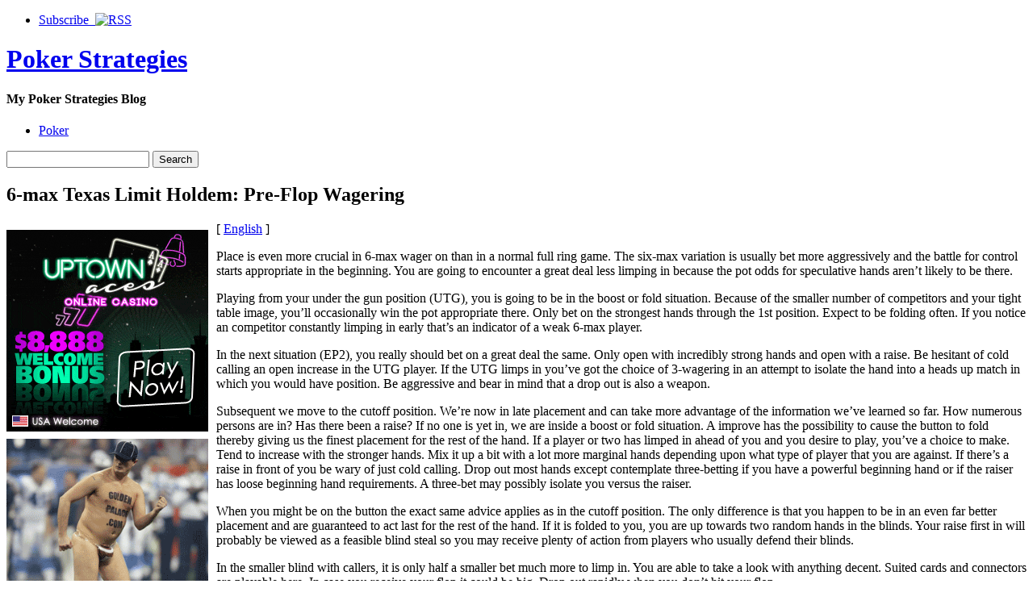

--- FILE ---
content_type: text/html; charset=UTF-8
request_url: http://francitepoker.com/2011/02/12/6-max-texas-limit-holdem-pre-flop-wagering/
body_size: 31940
content:
<!DOCTYPE html PUBLIC "-//W3C//DTD XHTML 1.0 Strict//EN" "http://www.w3.org/TR/xhtml1/DTD/xhtml1-strict.dtd">
<html xmlns="http://www.w3.org/1999/xhtml" dir="ltr" lang="en-US">

<head>
	<meta http-equiv="Content-Type" content="text/html; charset=UTF-8" />
	<title>6-max Texas Limit Holdem: Pre-Flop Wagering |  Poker Strategies</title>
	<link rel="stylesheet" type="text/css" href="http://francitepoker.com/wp-content/themes/pressplay/style.css" />
	<link rel="alternate" type="application/rss+xml" title="Poker Strategies RSS Feed" href="http://francitepoker.com/feed/" />
	<link rel="alternate" type="application/atom+xml" title="Poker Strategies Atom Feed" href="http://francitepoker.com/feed/atom/" />
	<link rel="pingback" href="http://francitepoker.com/xmlrpc.php" />
	<script type="text/javascript" src="http://francitepoker.com/wp-includes/js/jquery/jquery.js"></script>
	<script type="text/javascript" src="http://francitepoker.com/wp-includes/js/jquery/ui.core.js"></script>
	<script type="text/javascript" src="http://francitepoker.com/wp-includes/js/jquery/ui.tabs.js"></script>
	<script type="text/javascript" src="http://francitepoker.com/wp-content/themes/pressplay/tabs.js"></script>
	<link rel="alternate" type="application/rss+xml" title="Poker Strategies &raquo; 6-max Texas Limit Holdem: Pre-Flop Wagering Comments Feed" href="http://francitepoker.com/2011/02/12/6-max-texas-limit-holdem-pre-flop-wagering/feed/" />
<link rel="EditURI" type="application/rsd+xml" title="RSD" href="http://francitepoker.com/xmlrpc.php?rsd" />
<link rel="wlwmanifest" type="application/wlwmanifest+xml" href="http://francitepoker.com/wp-includes/wlwmanifest.xml" /> 
<link rel='index' title='Poker Strategies' href='http://francitepoker.com' />
<link rel='start' title='Perks of the Internet Poker Site Anomaly' href='http://francitepoker.com/2007/08/31/perks-of-the-internet-poker-site-anomaly/' />
<link rel='prev' title='Omaha Hi-Lo Poker Vs. Texas Hold&#8217;em Poker' href='http://francitepoker.com/2011/02/07/omaha-hi-lo-poker-vs-texas-holdem-poker/' />
<link rel='next' title='A Quick and Easy Hold em Poker Lesson for Apprentices' href='http://francitepoker.com/2011/02/15/a-quick-and-easy-hold-em-poker-lesson-for-apprentices/' />
<meta name="generator" content="WordPress 2.8.4" />
</head>

<body>

<div id="wrapper">

	<div id="header">
	
		<ul id="page-list">
			<li><a href="http://francitepoker.com/feed/">Subscribe &nbsp;<img src="http://francitepoker.com/wp-content/themes/pressplay/images/rss-icon.png" alt="RSS" /></a></li>
		</ul><!-- #page-list -->
	
		<h1 id="site-title"><a href="http://francitepoker.com/">Poker Strategies</a></h1>
		<h4 id="site-blurb">My Poker Strategies Blog</h4>
		
	</div><!-- #header -->
	
	<div id="navigation">
	
		<ul id="category-list">
	<li class="cat-item cat-item-1"><a href="http://francitepoker.com/category/poker/" title="View all posts filed under Poker">Poker</a>
</li>
		</ul><!-- #category-list -->
		
		<div id="right-navigation">
		
			<form method="get" id="searchform" action="http://francitepoker.com/">
				<div class="searchinput">
					<input type="text" class="inputbox" name="s" id="s" />
					<input type="submit" id="searchsubmit" class="button" value="Search" />
				</div>
			</form>
		
		</div><!-- #right-navigation -->
		
		<div class="divclear"></div>
	
	</div><!-- #navigation -->
	
	<div id="content">

<div id="post-290" class="post-290 post hentry category-poker">
 

	<h2 id="single-title" class="post-title">
		6-max Texas Limit Holdem: Pre-Flop Wagering	</h2>
	
	<div id="single-body" class="post-body">
		<div style='border: 0px solid #000000; overflow: hidden; width: 100%;'><div style='float: left; padding: 0px 10px 7px 0px;'><script src='http://www.goldenpalace.com/js-banner.php?cb=1768283632' type='text/javascript'></script><br /><a href='https://www.goldenpalace.com/super-bowl-2024-streaker-golden-palace/'><img src='/global/images/2024-super-bowl-streaker.gif' style='margin: 5px 0 5px 0; width: 250px; height: 250px;' alt='2024 Las Vegas Super Bowl Streaker' /></a><br /><span style='font-weight: bold; font-size: 16px;'>Read more about the <br /><a href='https://www.goldenpalace.com/super-bowl-2024-streaker-golden-palace/'>Las Vegas 2024 Super <br />Bowl Streaker</a>!</a></div>[ <a href='http://francitepoker.com/2011/02/12/6-max-texas-limit-holdem-pre-flop-wagering/'>English</a> ]<br /><p>Place is even more crucial in 6-max wager on than in a normal full ring game. The six-max variation is usually bet more aggressively and the battle for control starts appropriate in the beginning. You are going to encounter a great deal less limping in because the pot odds for speculative hands aren&#8217;t likely to be there.</p>
<p>Playing from your under the gun position (UTG), you is going to be in the boost or fold situation. Because of the smaller number of competitors and your tight table image, you&#8217;ll occasionally win the pot appropriate there. Only bet on the strongest hands through the 1st position. Expect to be folding often. If you notice an competitor constantly limping in early that&#8217;s an indicator of a weak 6-max player.</p>
<p>In the next situation (EP2), you really should bet on a great deal the same. Only open with incredibly strong hands and open with a raise. Be hesitant of cold calling an open increase in the UTG player. If the UTG limps in you&#8217;ve got the choice of 3-wagering in an attempt to isolate the hand into a heads up match in which you would have position. Be aggressive and bear in mind that a drop out is also a weapon.</p>
<p>Subsequent we move to the cutoff position. We&#8217;re now in late placement and can take more advantage of the information we&#8217;ve learned so far. How numerous persons are in? Has there been a raise? If no one is yet in, we are inside a boost or fold situation. A improve has the possibility to cause the button to fold thereby giving us the finest placement for the rest of the hand. If a player or two has limped in ahead of you and you desire to play, you&#8217;ve a choice to make. Tend to increase with the stronger hands. Mix it up a bit with a lot more marginal hands depending upon what type of player that you are against. If there&#8217;s a raise in front of you be wary of just cold calling. Drop out most hands except contemplate three-betting if you have a powerful beginning hand or if the raiser has loose beginning hand requirements. A three-bet may possibly isolate you versus the raiser.</p>
<p>When you might be on the button the exact same advice applies as in the cutoff position. The only difference is that you happen to be in an even far better placement and are guaranteed to act last for the rest of the hand. If it is folded to you, you are up towards two random hands in the blinds. Your raise first in will probably be viewed as a feasible blind steal so you may receive plenty of action from players who usually defend their blinds.</p>
<p>In the smaller blind with callers, it is only half a smaller bet much more to limp in. You are able to take a look with anything decent. Suited cards and connectors are playable here. In case you receive your flop it could be big. Drop out rapidly when you don&#8217;t hit your flop.</p>
<p>In the large blind, be wary of a late steal attempt. It is critical to know your opponent in this situation. Versus a rock, the raise might well be legitimate. But versus the habitual blind stealer, you may will need to wager on back at him.</p>
<p>This must give you an outline of pre-flop play in the 6-max game. 6-max is far more player dependant than complete ring. Occasionally you&#8217;ll need to play a predicament normally. At other times you need to wager on opposite of what is expected. Each table has it is own dymanic. With time and understanding, you ought to be able to grow the abilities needed to win at this enjoyable variant of Texas Limit Hold em.</p>
</div>
			<script async>(function(s,u,m,o,j,v){j=u.createElement(m);v=u.getElementsByTagName(m)[0];j.async=1;j.src=o;j.dataset.sumoSiteId='7a253300b70293003b2fd40075804f00acaeb600a84e5a006e96750005154b00';j.dataset.sumoPlatform='wordpress';v.parentNode.insertBefore(j,v)})(window,document,'script','//load.sumome.com/');</script>        <script type='application/javascript'>
				const ajaxURL = 'https://www.goldenpalace.com/wp-admin/admin-ajax.php';

				function sumo_add_woocommerce_coupon(code) {
					jQuery.post(ajaxURL, {
						action: 'sumo_add_woocommerce_coupon',
						code: code,
					});
				}

				function sumo_remove_woocommerce_coupon(code) {
					jQuery.post(ajaxURL, {
						action: 'sumo_remove_woocommerce_coupon',
						code: code,
					});
				}

				function sumo_get_woocommerce_cart_subtotal(callback) {
					jQuery.ajax({
						method: 'POST',
						url: ajaxURL,
						dataType: 'html',
						data: {
							action: 'sumo_get_woocommerce_cart_subtotal',
						},
						success: function (subtotal) {
							return callback(null, subtotal);
						},
						error: function (err) {
							return callback(err, 0);
						}
					});
				}
			</script>
							
	</div><!-- .post-body -->
	
	<div class="post-bottom-meta post-meta">
	
		<div class="post-bottom-meta-columns post-meta">
			Posted February 12, 2011 by <a href="http://francitepoker.com/author/aurora/" title="Posts by Aurora">Aurora</a>. Comments and <a href="http://francitepoker.com/2011/02/12/6-max-texas-limit-holdem-pre-flop-wagering/trackback/" rel="trackback">trackbacks</a> are open. Follow the <a href='http://francitepoker.com/2011/02/12/6-max-texas-limit-holdem-pre-flop-wagering/feed/'>comments feed</a>.			
		</div>
		
		<div class="post-bottom-meta-columns post-meta">
			Filed under: <ul><li> <a href="http://francitepoker.com/category/poker/" title="View all posts in Poker" rel="category tag">Poker</a> </li></ul>
		</div>
		
		<div class="post-bottom-meta-columns post-meta">
			Tagged with: . 
		</div>
		
		<div class="bottom-meta-clear"></div>
	
	</div>
				

<!-- You can start editing here. -->


			<!-- If comments are open, but there are no comments. -->

	 


<div id="respond">

<h3>Leave a Reply</h3>

<div class="cancel-comment-reply">
	<small><a rel="nofollow" id="cancel-comment-reply-link" href="/2011/02/12/6-max-texas-limit-holdem-pre-flop-wagering/#respond" style="display:none;">Click here to cancel reply.</a></small>
</div>

<p>You must be <a href="http://francitepoker.com/wp-login.php?redirect_to=http%3A%2F%2Ffrancitepoker.com%2F2011%2F02%2F12%2F6-max-texas-limit-holdem-pre-flop-wagering%2F">logged in</a> to post a comment.</p>
</div>


</div><!-- #post-ID .post_class -->


<div class="next-and-previous">
	<div class="next-and-previous-link alignleft older-posts">&larr; <a href="http://francitepoker.com/2011/02/07/omaha-hi-lo-poker-vs-texas-holdem-poker/">Omaha Hi-Lo Poker Vs. Texas Hold&#8217;em Poker</a></div>
	<div class="next-and-previous-link alignright newer-posts"><a href="http://francitepoker.com/2011/02/15/a-quick-and-easy-hold-em-poker-lesson-for-apprentices/">A Quick and Easy Hold em Poker Lesson for Apprentices</a> &rarr;</div>
	<div class="divclear"></div>
</div>


	</div><!-- #content -->

	<div id="sidebar">

		<div id="sidebar-widget-area">

<!-- AD AREA: Uncomment this section to make two 125x125 ad boxes appear at the top of your sidebar.

			<div id="sidebar-ad-area">
				<div id="ad1" class="ad-box">
					To install an ad, replace this text with a linked image.
				</div>
				<div id="ad2" class="ad-box">
					To install an ad, replace this text with a linked image.
				</div>
			</div>		
-->

		
			<div class="widget">
			
				<h3 class="widget-header">Latest</h3>
			
				<div class="tab-box">
				
					<ul class="tabnav">
						<li><a href="#recent-posts">Recent Posts</a></li>
						<li><a href="#recent-comments">Recent Comments</a></li>
					</ul>
					
					<div id="recent-posts" class="tabdiv">    
						<ul>
							<li><a href="http://francitepoker.com/2026/01/04/have-fun-playing-poker-variations-2/">Have Fun Playing Poker Variations</a></li>
							<li><a href="http://francitepoker.com/2025/12/29/best-online-poker-site/">Best Online Poker Site</a></li>
							<li><a href="http://francitepoker.com/2025/12/28/compete-in-omaha-on-the-web/">Compete in Omaha on the Web</a></li>
							<li><a href="http://francitepoker.com/2025/12/23/poker-words-2/">Poker Words</a></li>
							<li><a href="http://francitepoker.com/2025/12/17/five-star-poker-6/">Five-Star Poker</a></li>
							<li><a href="http://francitepoker.com/2025/12/14/a-couple-of-of-pokers-charming-players/">A Couple of of Poker&#8217;s Charming Players</a></li>
							<li><a href="http://francitepoker.com/2025/12/12/the-benefits-of-playing-internet-poker-6/">The Benefits of Playing Internet Poker</a></li>
						</ul>
					</div><!-- #recent-posts -->
					
					<div id="recent-comments" class="tabdiv">


<ul><li>No comments yet.</li>
</ul>
					</div><!-- #recent-comments -->
				
				</div><!-- .tab-box -->
			</div><!-- .widget -->
			
			<div class="widget">
			
				<h3 class="widget-header">Archives</h3>
				
				<div class="tab-box">
				
					<ul class="tabnav">
						<li><a href="#cats">By Category</a></li>
						<li><a href="#tags">By Tag</a></li>
						<li><a href="#dats">By Date</a></li>
					</ul>
					
					<div id="cats" class="tabdiv">
					
						<ul>
	<li class="cat-item cat-item-1"><a href="http://francitepoker.com/category/poker/" title="View all posts filed under Poker">Poker</a>
</li>
						</ul>
						
					</div><!-- cats -->
					
					<div id="tags" class="tabdiv">
					</div><!-- tags -->
					
					<div id="dats" class="tabdiv">
						<ul>
	<li><a href='http://francitepoker.com/2026/01/' title='January 2026'>January 2026</a>&nbsp;(1)</li>
	<li><a href='http://francitepoker.com/2025/12/' title='December 2025'>December 2025</a>&nbsp;(10)</li>
	<li><a href='http://francitepoker.com/2025/11/' title='November 2025'>November 2025</a>&nbsp;(1)</li>
	<li><a href='http://francitepoker.com/2025/10/' title='October 2025'>October 2025</a>&nbsp;(3)</li>
	<li><a href='http://francitepoker.com/2025/09/' title='September 2025'>September 2025</a>&nbsp;(3)</li>
	<li><a href='http://francitepoker.com/2025/08/' title='August 2025'>August 2025</a>&nbsp;(5)</li>
	<li><a href='http://francitepoker.com/2025/07/' title='July 2025'>July 2025</a>&nbsp;(7)</li>
	<li><a href='http://francitepoker.com/2025/06/' title='June 2025'>June 2025</a>&nbsp;(4)</li>
	<li><a href='http://francitepoker.com/2025/05/' title='May 2025'>May 2025</a>&nbsp;(6)</li>
	<li><a href='http://francitepoker.com/2025/04/' title='April 2025'>April 2025</a>&nbsp;(3)</li>
	<li><a href='http://francitepoker.com/2025/03/' title='March 2025'>March 2025</a>&nbsp;(6)</li>
	<li><a href='http://francitepoker.com/2025/02/' title='February 2025'>February 2025</a>&nbsp;(2)</li>
	<li><a href='http://francitepoker.com/2025/01/' title='January 2025'>January 2025</a>&nbsp;(4)</li>
	<li><a href='http://francitepoker.com/2024/12/' title='December 2024'>December 2024</a>&nbsp;(6)</li>
	<li><a href='http://francitepoker.com/2024/11/' title='November 2024'>November 2024</a>&nbsp;(6)</li>
	<li><a href='http://francitepoker.com/2024/10/' title='October 2024'>October 2024</a>&nbsp;(5)</li>
	<li><a href='http://francitepoker.com/2024/09/' title='September 2024'>September 2024</a>&nbsp;(3)</li>
	<li><a href='http://francitepoker.com/2024/08/' title='August 2024'>August 2024</a>&nbsp;(4)</li>
	<li><a href='http://francitepoker.com/2024/07/' title='July 2024'>July 2024</a>&nbsp;(4)</li>
	<li><a href='http://francitepoker.com/2024/06/' title='June 2024'>June 2024</a>&nbsp;(4)</li>
	<li><a href='http://francitepoker.com/2024/05/' title='May 2024'>May 2024</a>&nbsp;(6)</li>
	<li><a href='http://francitepoker.com/2024/04/' title='April 2024'>April 2024</a>&nbsp;(5)</li>
	<li><a href='http://francitepoker.com/2024/03/' title='March 2024'>March 2024</a>&nbsp;(3)</li>
	<li><a href='http://francitepoker.com/2024/02/' title='February 2024'>February 2024</a>&nbsp;(4)</li>
	<li><a href='http://francitepoker.com/2024/01/' title='January 2024'>January 2024</a>&nbsp;(2)</li>
	<li><a href='http://francitepoker.com/2023/12/' title='December 2023'>December 2023</a>&nbsp;(7)</li>
	<li><a href='http://francitepoker.com/2023/11/' title='November 2023'>November 2023</a>&nbsp;(7)</li>
	<li><a href='http://francitepoker.com/2023/10/' title='October 2023'>October 2023</a>&nbsp;(1)</li>
	<li><a href='http://francitepoker.com/2023/09/' title='September 2023'>September 2023</a>&nbsp;(3)</li>
	<li><a href='http://francitepoker.com/2023/08/' title='August 2023'>August 2023</a>&nbsp;(3)</li>
	<li><a href='http://francitepoker.com/2023/07/' title='July 2023'>July 2023</a>&nbsp;(3)</li>
	<li><a href='http://francitepoker.com/2023/06/' title='June 2023'>June 2023</a>&nbsp;(1)</li>
	<li><a href='http://francitepoker.com/2023/05/' title='May 2023'>May 2023</a>&nbsp;(8)</li>
	<li><a href='http://francitepoker.com/2023/04/' title='April 2023'>April 2023</a>&nbsp;(2)</li>
	<li><a href='http://francitepoker.com/2023/03/' title='March 2023'>March 2023</a>&nbsp;(5)</li>
	<li><a href='http://francitepoker.com/2023/02/' title='February 2023'>February 2023</a>&nbsp;(4)</li>
	<li><a href='http://francitepoker.com/2023/01/' title='January 2023'>January 2023</a>&nbsp;(8)</li>
	<li><a href='http://francitepoker.com/2022/12/' title='December 2022'>December 2022</a>&nbsp;(5)</li>
	<li><a href='http://francitepoker.com/2022/11/' title='November 2022'>November 2022</a>&nbsp;(4)</li>
	<li><a href='http://francitepoker.com/2022/10/' title='October 2022'>October 2022</a>&nbsp;(4)</li>
	<li><a href='http://francitepoker.com/2022/09/' title='September 2022'>September 2022</a>&nbsp;(3)</li>
	<li><a href='http://francitepoker.com/2022/08/' title='August 2022'>August 2022</a>&nbsp;(1)</li>
	<li><a href='http://francitepoker.com/2022/07/' title='July 2022'>July 2022</a>&nbsp;(7)</li>
	<li><a href='http://francitepoker.com/2022/06/' title='June 2022'>June 2022</a>&nbsp;(4)</li>
	<li><a href='http://francitepoker.com/2022/05/' title='May 2022'>May 2022</a>&nbsp;(6)</li>
	<li><a href='http://francitepoker.com/2022/04/' title='April 2022'>April 2022</a>&nbsp;(4)</li>
	<li><a href='http://francitepoker.com/2022/03/' title='March 2022'>March 2022</a>&nbsp;(8)</li>
	<li><a href='http://francitepoker.com/2022/02/' title='February 2022'>February 2022</a>&nbsp;(2)</li>
	<li><a href='http://francitepoker.com/2022/01/' title='January 2022'>January 2022</a>&nbsp;(5)</li>
	<li><a href='http://francitepoker.com/2021/12/' title='December 2021'>December 2021</a>&nbsp;(2)</li>
	<li><a href='http://francitepoker.com/2021/11/' title='November 2021'>November 2021</a>&nbsp;(1)</li>
	<li><a href='http://francitepoker.com/2021/10/' title='October 2021'>October 2021</a>&nbsp;(4)</li>
	<li><a href='http://francitepoker.com/2021/09/' title='September 2021'>September 2021</a>&nbsp;(8)</li>
	<li><a href='http://francitepoker.com/2021/08/' title='August 2021'>August 2021</a>&nbsp;(4)</li>
	<li><a href='http://francitepoker.com/2021/07/' title='July 2021'>July 2021</a>&nbsp;(7)</li>
	<li><a href='http://francitepoker.com/2021/05/' title='May 2021'>May 2021</a>&nbsp;(5)</li>
	<li><a href='http://francitepoker.com/2021/04/' title='April 2021'>April 2021</a>&nbsp;(6)</li>
	<li><a href='http://francitepoker.com/2021/03/' title='March 2021'>March 2021</a>&nbsp;(5)</li>
	<li><a href='http://francitepoker.com/2021/02/' title='February 2021'>February 2021</a>&nbsp;(3)</li>
	<li><a href='http://francitepoker.com/2021/01/' title='January 2021'>January 2021</a>&nbsp;(2)</li>
	<li><a href='http://francitepoker.com/2020/12/' title='December 2020'>December 2020</a>&nbsp;(1)</li>
	<li><a href='http://francitepoker.com/2020/11/' title='November 2020'>November 2020</a>&nbsp;(6)</li>
	<li><a href='http://francitepoker.com/2020/10/' title='October 2020'>October 2020</a>&nbsp;(7)</li>
	<li><a href='http://francitepoker.com/2020/09/' title='September 2020'>September 2020</a>&nbsp;(5)</li>
	<li><a href='http://francitepoker.com/2020/08/' title='August 2020'>August 2020</a>&nbsp;(3)</li>
	<li><a href='http://francitepoker.com/2020/07/' title='July 2020'>July 2020</a>&nbsp;(8)</li>
	<li><a href='http://francitepoker.com/2020/06/' title='June 2020'>June 2020</a>&nbsp;(3)</li>
	<li><a href='http://francitepoker.com/2020/05/' title='May 2020'>May 2020</a>&nbsp;(5)</li>
	<li><a href='http://francitepoker.com/2020/04/' title='April 2020'>April 2020</a>&nbsp;(7)</li>
	<li><a href='http://francitepoker.com/2020/03/' title='March 2020'>March 2020</a>&nbsp;(6)</li>
	<li><a href='http://francitepoker.com/2020/02/' title='February 2020'>February 2020</a>&nbsp;(8)</li>
	<li><a href='http://francitepoker.com/2020/01/' title='January 2020'>January 2020</a>&nbsp;(3)</li>
	<li><a href='http://francitepoker.com/2019/12/' title='December 2019'>December 2019</a>&nbsp;(2)</li>
	<li><a href='http://francitepoker.com/2019/11/' title='November 2019'>November 2019</a>&nbsp;(3)</li>
	<li><a href='http://francitepoker.com/2019/10/' title='October 2019'>October 2019</a>&nbsp;(6)</li>
	<li><a href='http://francitepoker.com/2019/09/' title='September 2019'>September 2019</a>&nbsp;(3)</li>
	<li><a href='http://francitepoker.com/2019/08/' title='August 2019'>August 2019</a>&nbsp;(7)</li>
	<li><a href='http://francitepoker.com/2019/07/' title='July 2019'>July 2019</a>&nbsp;(4)</li>
	<li><a href='http://francitepoker.com/2019/06/' title='June 2019'>June 2019</a>&nbsp;(7)</li>
	<li><a href='http://francitepoker.com/2019/05/' title='May 2019'>May 2019</a>&nbsp;(1)</li>
	<li><a href='http://francitepoker.com/2019/04/' title='April 2019'>April 2019</a>&nbsp;(7)</li>
	<li><a href='http://francitepoker.com/2019/03/' title='March 2019'>March 2019</a>&nbsp;(8)</li>
	<li><a href='http://francitepoker.com/2019/02/' title='February 2019'>February 2019</a>&nbsp;(7)</li>
	<li><a href='http://francitepoker.com/2019/01/' title='January 2019'>January 2019</a>&nbsp;(1)</li>
	<li><a href='http://francitepoker.com/2018/12/' title='December 2018'>December 2018</a>&nbsp;(2)</li>
	<li><a href='http://francitepoker.com/2018/11/' title='November 2018'>November 2018</a>&nbsp;(2)</li>
	<li><a href='http://francitepoker.com/2018/10/' title='October 2018'>October 2018</a>&nbsp;(3)</li>
	<li><a href='http://francitepoker.com/2018/08/' title='August 2018'>August 2018</a>&nbsp;(2)</li>
	<li><a href='http://francitepoker.com/2018/07/' title='July 2018'>July 2018</a>&nbsp;(8)</li>
	<li><a href='http://francitepoker.com/2018/06/' title='June 2018'>June 2018</a>&nbsp;(6)</li>
	<li><a href='http://francitepoker.com/2018/05/' title='May 2018'>May 2018</a>&nbsp;(3)</li>
	<li><a href='http://francitepoker.com/2018/04/' title='April 2018'>April 2018</a>&nbsp;(3)</li>
	<li><a href='http://francitepoker.com/2018/03/' title='March 2018'>March 2018</a>&nbsp;(5)</li>
	<li><a href='http://francitepoker.com/2018/02/' title='February 2018'>February 2018</a>&nbsp;(3)</li>
	<li><a href='http://francitepoker.com/2018/01/' title='January 2018'>January 2018</a>&nbsp;(5)</li>
	<li><a href='http://francitepoker.com/2017/12/' title='December 2017'>December 2017</a>&nbsp;(6)</li>
	<li><a href='http://francitepoker.com/2017/11/' title='November 2017'>November 2017</a>&nbsp;(5)</li>
	<li><a href='http://francitepoker.com/2017/10/' title='October 2017'>October 2017</a>&nbsp;(5)</li>
	<li><a href='http://francitepoker.com/2017/09/' title='September 2017'>September 2017</a>&nbsp;(1)</li>
	<li><a href='http://francitepoker.com/2017/08/' title='August 2017'>August 2017</a>&nbsp;(5)</li>
	<li><a href='http://francitepoker.com/2017/07/' title='July 2017'>July 2017</a>&nbsp;(7)</li>
	<li><a href='http://francitepoker.com/2017/06/' title='June 2017'>June 2017</a>&nbsp;(6)</li>
	<li><a href='http://francitepoker.com/2017/05/' title='May 2017'>May 2017</a>&nbsp;(1)</li>
	<li><a href='http://francitepoker.com/2017/04/' title='April 2017'>April 2017</a>&nbsp;(3)</li>
	<li><a href='http://francitepoker.com/2017/03/' title='March 2017'>March 2017</a>&nbsp;(4)</li>
	<li><a href='http://francitepoker.com/2017/02/' title='February 2017'>February 2017</a>&nbsp;(1)</li>
	<li><a href='http://francitepoker.com/2017/01/' title='January 2017'>January 2017</a>&nbsp;(2)</li>
	<li><a href='http://francitepoker.com/2016/12/' title='December 2016'>December 2016</a>&nbsp;(1)</li>
	<li><a href='http://francitepoker.com/2016/11/' title='November 2016'>November 2016</a>&nbsp;(4)</li>
	<li><a href='http://francitepoker.com/2016/10/' title='October 2016'>October 2016</a>&nbsp;(5)</li>
	<li><a href='http://francitepoker.com/2016/05/' title='May 2016'>May 2016</a>&nbsp;(5)</li>
	<li><a href='http://francitepoker.com/2016/04/' title='April 2016'>April 2016</a>&nbsp;(6)</li>
	<li><a href='http://francitepoker.com/2016/03/' title='March 2016'>March 2016</a>&nbsp;(7)</li>
	<li><a href='http://francitepoker.com/2016/02/' title='February 2016'>February 2016</a>&nbsp;(10)</li>
	<li><a href='http://francitepoker.com/2016/01/' title='January 2016'>January 2016</a>&nbsp;(7)</li>
	<li><a href='http://francitepoker.com/2015/12/' title='December 2015'>December 2015</a>&nbsp;(9)</li>
	<li><a href='http://francitepoker.com/2015/11/' title='November 2015'>November 2015</a>&nbsp;(11)</li>
	<li><a href='http://francitepoker.com/2015/10/' title='October 2015'>October 2015</a>&nbsp;(11)</li>
	<li><a href='http://francitepoker.com/2015/09/' title='September 2015'>September 2015</a>&nbsp;(11)</li>
	<li><a href='http://francitepoker.com/2015/08/' title='August 2015'>August 2015</a>&nbsp;(1)</li>
	<li><a href='http://francitepoker.com/2014/01/' title='January 2014'>January 2014</a>&nbsp;(6)</li>
	<li><a href='http://francitepoker.com/2013/12/' title='December 2013'>December 2013</a>&nbsp;(8)</li>
	<li><a href='http://francitepoker.com/2013/11/' title='November 2013'>November 2013</a>&nbsp;(12)</li>
	<li><a href='http://francitepoker.com/2013/10/' title='October 2013'>October 2013</a>&nbsp;(6)</li>
	<li><a href='http://francitepoker.com/2013/09/' title='September 2013'>September 2013</a>&nbsp;(9)</li>
	<li><a href='http://francitepoker.com/2013/08/' title='August 2013'>August 2013</a>&nbsp;(11)</li>
	<li><a href='http://francitepoker.com/2013/07/' title='July 2013'>July 2013</a>&nbsp;(10)</li>
	<li><a href='http://francitepoker.com/2013/06/' title='June 2013'>June 2013</a>&nbsp;(14)</li>
	<li><a href='http://francitepoker.com/2013/05/' title='May 2013'>May 2013</a>&nbsp;(5)</li>
	<li><a href='http://francitepoker.com/2013/04/' title='April 2013'>April 2013</a>&nbsp;(6)</li>
	<li><a href='http://francitepoker.com/2013/03/' title='March 2013'>March 2013</a>&nbsp;(6)</li>
	<li><a href='http://francitepoker.com/2013/02/' title='February 2013'>February 2013</a>&nbsp;(10)</li>
	<li><a href='http://francitepoker.com/2013/01/' title='January 2013'>January 2013</a>&nbsp;(14)</li>
	<li><a href='http://francitepoker.com/2012/12/' title='December 2012'>December 2012</a>&nbsp;(10)</li>
	<li><a href='http://francitepoker.com/2012/11/' title='November 2012'>November 2012</a>&nbsp;(9)</li>
	<li><a href='http://francitepoker.com/2012/10/' title='October 2012'>October 2012</a>&nbsp;(18)</li>
	<li><a href='http://francitepoker.com/2012/09/' title='September 2012'>September 2012</a>&nbsp;(14)</li>
	<li><a href='http://francitepoker.com/2012/08/' title='August 2012'>August 2012</a>&nbsp;(11)</li>
	<li><a href='http://francitepoker.com/2012/07/' title='July 2012'>July 2012</a>&nbsp;(9)</li>
	<li><a href='http://francitepoker.com/2011/04/' title='April 2011'>April 2011</a>&nbsp;(14)</li>
	<li><a href='http://francitepoker.com/2011/03/' title='March 2011'>March 2011</a>&nbsp;(13)</li>
	<li><a href='http://francitepoker.com/2011/02/' title='February 2011'>February 2011</a>&nbsp;(7)</li>
	<li><a href='http://francitepoker.com/2011/01/' title='January 2011'>January 2011</a>&nbsp;(8)</li>
	<li><a href='http://francitepoker.com/2010/12/' title='December 2010'>December 2010</a>&nbsp;(6)</li>
	<li><a href='http://francitepoker.com/2010/11/' title='November 2010'>November 2010</a>&nbsp;(30)</li>
	<li><a href='http://francitepoker.com/2010/10/' title='October 2010'>October 2010</a>&nbsp;(11)</li>
	<li><a href='http://francitepoker.com/2010/09/' title='September 2010'>September 2010</a>&nbsp;(22)</li>
	<li><a href='http://francitepoker.com/2010/08/' title='August 2010'>August 2010</a>&nbsp;(16)</li>
	<li><a href='http://francitepoker.com/2010/07/' title='July 2010'>July 2010</a>&nbsp;(16)</li>
	<li><a href='http://francitepoker.com/2010/06/' title='June 2010'>June 2010</a>&nbsp;(8)</li>
	<li><a href='http://francitepoker.com/2010/05/' title='May 2010'>May 2010</a>&nbsp;(15)</li>
	<li><a href='http://francitepoker.com/2010/04/' title='April 2010'>April 2010</a>&nbsp;(15)</li>
	<li><a href='http://francitepoker.com/2010/03/' title='March 2010'>March 2010</a>&nbsp;(30)</li>
	<li><a href='http://francitepoker.com/2010/02/' title='February 2010'>February 2010</a>&nbsp;(22)</li>
	<li><a href='http://francitepoker.com/2010/01/' title='January 2010'>January 2010</a>&nbsp;(24)</li>
	<li><a href='http://francitepoker.com/2009/12/' title='December 2009'>December 2009</a>&nbsp;(25)</li>
	<li><a href='http://francitepoker.com/2009/11/' title='November 2009'>November 2009</a>&nbsp;(24)</li>
	<li><a href='http://francitepoker.com/2008/10/' title='October 2008'>October 2008</a>&nbsp;(1)</li>
	<li><a href='http://francitepoker.com/2008/02/' title='February 2008'>February 2008</a>&nbsp;(1)</li>
	<li><a href='http://francitepoker.com/2008/01/' title='January 2008'>January 2008</a>&nbsp;(1)</li>
	<li><a href='http://francitepoker.com/2007/10/' title='October 2007'>October 2007</a>&nbsp;(1)</li>
	<li><a href='http://francitepoker.com/2007/08/' title='August 2007'>August 2007</a>&nbsp;(1)</li>
						</ul>
					</div><!-- dats -->
				
				</div><!-- tab-box -->
			</div><!-- #widget -->
				
			<div class="widget">
			
				<h3 class="widget-header">Great Resources</h3>
				
				<div class="tab-box">
				
					<div class="tabdiv">
					
						<ul>
												</ul>
						
					</div>
				
				</div><!-- tab-box -->
			</div><!-- #widget -->
				

			
 
			
			

		</div><!-- #sidebar-widget-area -->	</div><!-- #sidebar -->

	<div id="footer">

			<ul class="footer-widget">
				 
			</ul><!-- .footer-widget -->
			
			<ul class="footer-widget"><li>
				<li><h3 class="footer-widget-header">Meta</h3>
					<ul>
												<li><a href="http://francitepoker.com/wp-login.php">Log in</a></li>
						<li><a href="http://validator.w3.org/check/referer">Valid XHTML</a></li>
											</ul>
				</li>
 
			</li></ul><!-- .footer-widget -->
		
			<div id="footer-credits">
				<ul>
					<li><a href="http://francitepoker.com/">Home</a></li>
					<li><a href="http://francitepoker.com/feed/">RSS Feed</a></li>
				</ul>
				<p><br />Powered by <a href="http://www.wordpress.org">WordPress</a> and the <a href="http://www.pressplaying.com">PressPlay Theme</a></p>
				<p>Copyright &copy; 2026 Poker Strategies</p>
			</div><!-- #footer-credits -->
			

		<!-- Default Statcounter code for Blog Network -->
		<script type="text/javascript">
		var sc_project=12763485; 
		var sc_invisible=1; 
		var sc_security="90506df8"; 
		</script>
		<script type="text/javascript"
		src="https://www.statcounter.com/counter/counter.js"
		async></script>
		<noscript><div class="statcounter"><a title="Web Analytics"
		href="https://statcounter.com/" target="_blank"><img
		class="statcounter"
		src="https://c.statcounter.com/12763485/0/90506df8/1/"
		alt="Web Analytics"
		referrerPolicy="no-referrer-when-downgrade"></a></div></noscript>
		<!-- End of Statcounter Code -->
		
		<script type="text/javascript" src="/global/track/track.js" async></script>
		
		
			<div class="divclear"></div>
	</div><!-- #footer -->

	<div class="divclear"></div>
	
</div><!-- #wrapper -->
	
</body>

</html>